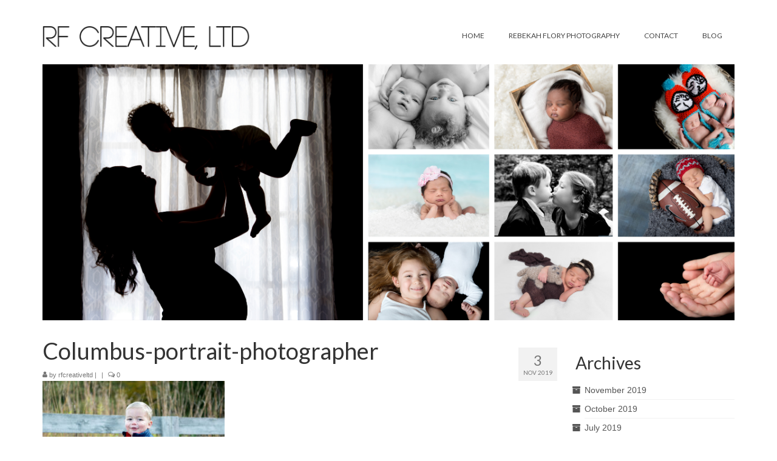

--- FILE ---
content_type: text/html; charset=UTF-8
request_url: http://rfcreativeltd.com/2019/11/inniswood-columbus-portrait-photography/dsc_6761_sm-2/
body_size: 8433
content:
<!DOCTYPE html>
<html class="no-js" lang="en-US" itemscope="itemscope" itemtype="https://schema.org/WebPage">
<head>
  <meta charset="UTF-8">
  <meta name="viewport" content="width=device-width, initial-scale=1.0">
  <meta http-equiv="X-UA-Compatible" content="IE=edge">
  <meta name='robots' content='index, follow, max-video-preview:-1, max-snippet:-1, max-image-preview:large' />

	<!-- This site is optimized with the Yoast SEO plugin v19.5.1 - https://yoast.com/wordpress/plugins/seo/ -->
	<title>Columbus-portrait-photographer - Rebekah Flory Photography | RF CREATIVE, LTD</title>
	<link rel="canonical" href="http://rfcreativeltd.com/wp-content/uploads/2019/11/DSC_6761_sm-1.jpg" />
	<meta property="og:locale" content="en_US" />
	<meta property="og:type" content="article" />
	<meta property="og:title" content="Columbus-portrait-photographer - Rebekah Flory Photography | RF CREATIVE, LTD" />
	<meta property="og:description" content="Columbus-portrait-photographer" />
	<meta property="og:url" content="http://rfcreativeltd.com/wp-content/uploads/2019/11/DSC_6761_sm-1.jpg" />
	<meta property="og:site_name" content="Rebekah Flory Photography | RF CREATIVE, LTD" />
	<meta property="article:modified_time" content="2019-11-03T03:04:26+00:00" />
	<meta property="og:image" content="http://rfcreativeltd.com/wp-content/uploads/2019/11/DSC_6761_sm-1.jpg" />
	<meta property="og:image:width" content="1200" />
	<meta property="og:image:height" content="801" />
	<meta property="og:image:type" content="image/jpeg" />
	<script type="application/ld+json" class="yoast-schema-graph">{"@context":"https://schema.org","@graph":[{"@type":"WebPage","@id":"http://rfcreativeltd.com/wp-content/uploads/2019/11/DSC_6761_sm-1.jpg","url":"http://rfcreativeltd.com/wp-content/uploads/2019/11/DSC_6761_sm-1.jpg","name":"Columbus-portrait-photographer - Rebekah Flory Photography | RF CREATIVE, LTD","isPartOf":{"@id":"https://rfcreativeltd.com/#website"},"primaryImageOfPage":{"@id":"http://rfcreativeltd.com/wp-content/uploads/2019/11/DSC_6761_sm-1.jpg#primaryimage"},"image":{"@id":"http://rfcreativeltd.com/wp-content/uploads/2019/11/DSC_6761_sm-1.jpg#primaryimage"},"thumbnailUrl":"http://rfcreativeltd.com/wp-content/uploads/2019/11/DSC_6761_sm-1.jpg","datePublished":"2019-11-03T03:00:37+00:00","dateModified":"2019-11-03T03:04:26+00:00","breadcrumb":{"@id":"http://rfcreativeltd.com/wp-content/uploads/2019/11/DSC_6761_sm-1.jpg#breadcrumb"},"inLanguage":"en-US","potentialAction":[{"@type":"ReadAction","target":["http://rfcreativeltd.com/wp-content/uploads/2019/11/DSC_6761_sm-1.jpg"]}]},{"@type":"ImageObject","inLanguage":"en-US","@id":"http://rfcreativeltd.com/wp-content/uploads/2019/11/DSC_6761_sm-1.jpg#primaryimage","url":"http://rfcreativeltd.com/wp-content/uploads/2019/11/DSC_6761_sm-1.jpg","contentUrl":"http://rfcreativeltd.com/wp-content/uploads/2019/11/DSC_6761_sm-1.jpg","width":1200,"height":801,"caption":"Columbus-portrait-photographer"},{"@type":"BreadcrumbList","@id":"http://rfcreativeltd.com/wp-content/uploads/2019/11/DSC_6761_sm-1.jpg#breadcrumb","itemListElement":[{"@type":"ListItem","position":1,"name":"Home","item":"https://rfcreativeltd.com/"},{"@type":"ListItem","position":2,"name":"Inniswood &#8211; Columbus Portrait Photography","item":"http://rfcreativeltd.com/2019/11/inniswood-columbus-portrait-photography/"},{"@type":"ListItem","position":3,"name":"Columbus-portrait-photographer"}]},{"@type":"WebSite","@id":"https://rfcreativeltd.com/#website","url":"https://rfcreativeltd.com/","name":"Rebekah Flory Photography | RF CREATIVE, LTD","description":"Columbus, Ohio Newborn and Family Photographer","potentialAction":[{"@type":"SearchAction","target":{"@type":"EntryPoint","urlTemplate":"https://rfcreativeltd.com/?s={search_term_string}"},"query-input":"required name=search_term_string"}],"inLanguage":"en-US"}]}</script>
	<!-- / Yoast SEO plugin. -->


<link rel='dns-prefetch' href='//fonts.googleapis.com' />
<link rel="alternate" type="application/rss+xml" title="Rebekah Flory Photography | RF CREATIVE, LTD &raquo; Feed" href="http://rfcreativeltd.com/feed/" />
<link rel="alternate" type="application/rss+xml" title="Rebekah Flory Photography | RF CREATIVE, LTD &raquo; Comments Feed" href="http://rfcreativeltd.com/comments/feed/" />
<script type="text/javascript">
window._wpemojiSettings = {"baseUrl":"https:\/\/s.w.org\/images\/core\/emoji\/14.0.0\/72x72\/","ext":".png","svgUrl":"https:\/\/s.w.org\/images\/core\/emoji\/14.0.0\/svg\/","svgExt":".svg","source":{"concatemoji":"http:\/\/rfcreativeltd.com\/wp-includes\/js\/wp-emoji-release.min.js?ver=6.2.8"}};
/*! This file is auto-generated */
!function(e,a,t){var n,r,o,i=a.createElement("canvas"),p=i.getContext&&i.getContext("2d");function s(e,t){p.clearRect(0,0,i.width,i.height),p.fillText(e,0,0);e=i.toDataURL();return p.clearRect(0,0,i.width,i.height),p.fillText(t,0,0),e===i.toDataURL()}function c(e){var t=a.createElement("script");t.src=e,t.defer=t.type="text/javascript",a.getElementsByTagName("head")[0].appendChild(t)}for(o=Array("flag","emoji"),t.supports={everything:!0,everythingExceptFlag:!0},r=0;r<o.length;r++)t.supports[o[r]]=function(e){if(p&&p.fillText)switch(p.textBaseline="top",p.font="600 32px Arial",e){case"flag":return s("\ud83c\udff3\ufe0f\u200d\u26a7\ufe0f","\ud83c\udff3\ufe0f\u200b\u26a7\ufe0f")?!1:!s("\ud83c\uddfa\ud83c\uddf3","\ud83c\uddfa\u200b\ud83c\uddf3")&&!s("\ud83c\udff4\udb40\udc67\udb40\udc62\udb40\udc65\udb40\udc6e\udb40\udc67\udb40\udc7f","\ud83c\udff4\u200b\udb40\udc67\u200b\udb40\udc62\u200b\udb40\udc65\u200b\udb40\udc6e\u200b\udb40\udc67\u200b\udb40\udc7f");case"emoji":return!s("\ud83e\udef1\ud83c\udffb\u200d\ud83e\udef2\ud83c\udfff","\ud83e\udef1\ud83c\udffb\u200b\ud83e\udef2\ud83c\udfff")}return!1}(o[r]),t.supports.everything=t.supports.everything&&t.supports[o[r]],"flag"!==o[r]&&(t.supports.everythingExceptFlag=t.supports.everythingExceptFlag&&t.supports[o[r]]);t.supports.everythingExceptFlag=t.supports.everythingExceptFlag&&!t.supports.flag,t.DOMReady=!1,t.readyCallback=function(){t.DOMReady=!0},t.supports.everything||(n=function(){t.readyCallback()},a.addEventListener?(a.addEventListener("DOMContentLoaded",n,!1),e.addEventListener("load",n,!1)):(e.attachEvent("onload",n),a.attachEvent("onreadystatechange",function(){"complete"===a.readyState&&t.readyCallback()})),(e=t.source||{}).concatemoji?c(e.concatemoji):e.wpemoji&&e.twemoji&&(c(e.twemoji),c(e.wpemoji)))}(window,document,window._wpemojiSettings);
</script>
<style type="text/css">
img.wp-smiley,
img.emoji {
	display: inline !important;
	border: none !important;
	box-shadow: none !important;
	height: 1em !important;
	width: 1em !important;
	margin: 0 0.07em !important;
	vertical-align: -0.1em !important;
	background: none !important;
	padding: 0 !important;
}
</style>
	<link rel='stylesheet' id='wp-block-library-css' href='http://rfcreativeltd.com/wp-includes/css/dist/block-library/style.min.css?ver=6.2.8' type='text/css' media='all' />
<link rel='stylesheet' id='classic-theme-styles-css' href='http://rfcreativeltd.com/wp-includes/css/classic-themes.min.css?ver=6.2.8' type='text/css' media='all' />
<style id='global-styles-inline-css' type='text/css'>
body{--wp--preset--color--black: #000;--wp--preset--color--cyan-bluish-gray: #abb8c3;--wp--preset--color--white: #fff;--wp--preset--color--pale-pink: #f78da7;--wp--preset--color--vivid-red: #cf2e2e;--wp--preset--color--luminous-vivid-orange: #ff6900;--wp--preset--color--luminous-vivid-amber: #fcb900;--wp--preset--color--light-green-cyan: #7bdcb5;--wp--preset--color--vivid-green-cyan: #00d084;--wp--preset--color--pale-cyan-blue: #8ed1fc;--wp--preset--color--vivid-cyan-blue: #0693e3;--wp--preset--color--vivid-purple: #9b51e0;--wp--preset--color--virtue-primary: #2d5c88;--wp--preset--color--virtue-primary-light: #6c8dab;--wp--preset--color--very-light-gray: #eee;--wp--preset--color--very-dark-gray: #444;--wp--preset--gradient--vivid-cyan-blue-to-vivid-purple: linear-gradient(135deg,rgba(6,147,227,1) 0%,rgb(155,81,224) 100%);--wp--preset--gradient--light-green-cyan-to-vivid-green-cyan: linear-gradient(135deg,rgb(122,220,180) 0%,rgb(0,208,130) 100%);--wp--preset--gradient--luminous-vivid-amber-to-luminous-vivid-orange: linear-gradient(135deg,rgba(252,185,0,1) 0%,rgba(255,105,0,1) 100%);--wp--preset--gradient--luminous-vivid-orange-to-vivid-red: linear-gradient(135deg,rgba(255,105,0,1) 0%,rgb(207,46,46) 100%);--wp--preset--gradient--very-light-gray-to-cyan-bluish-gray: linear-gradient(135deg,rgb(238,238,238) 0%,rgb(169,184,195) 100%);--wp--preset--gradient--cool-to-warm-spectrum: linear-gradient(135deg,rgb(74,234,220) 0%,rgb(151,120,209) 20%,rgb(207,42,186) 40%,rgb(238,44,130) 60%,rgb(251,105,98) 80%,rgb(254,248,76) 100%);--wp--preset--gradient--blush-light-purple: linear-gradient(135deg,rgb(255,206,236) 0%,rgb(152,150,240) 100%);--wp--preset--gradient--blush-bordeaux: linear-gradient(135deg,rgb(254,205,165) 0%,rgb(254,45,45) 50%,rgb(107,0,62) 100%);--wp--preset--gradient--luminous-dusk: linear-gradient(135deg,rgb(255,203,112) 0%,rgb(199,81,192) 50%,rgb(65,88,208) 100%);--wp--preset--gradient--pale-ocean: linear-gradient(135deg,rgb(255,245,203) 0%,rgb(182,227,212) 50%,rgb(51,167,181) 100%);--wp--preset--gradient--electric-grass: linear-gradient(135deg,rgb(202,248,128) 0%,rgb(113,206,126) 100%);--wp--preset--gradient--midnight: linear-gradient(135deg,rgb(2,3,129) 0%,rgb(40,116,252) 100%);--wp--preset--duotone--dark-grayscale: url('#wp-duotone-dark-grayscale');--wp--preset--duotone--grayscale: url('#wp-duotone-grayscale');--wp--preset--duotone--purple-yellow: url('#wp-duotone-purple-yellow');--wp--preset--duotone--blue-red: url('#wp-duotone-blue-red');--wp--preset--duotone--midnight: url('#wp-duotone-midnight');--wp--preset--duotone--magenta-yellow: url('#wp-duotone-magenta-yellow');--wp--preset--duotone--purple-green: url('#wp-duotone-purple-green');--wp--preset--duotone--blue-orange: url('#wp-duotone-blue-orange');--wp--preset--font-size--small: 13px;--wp--preset--font-size--medium: 20px;--wp--preset--font-size--large: 36px;--wp--preset--font-size--x-large: 42px;--wp--preset--spacing--20: 0.44rem;--wp--preset--spacing--30: 0.67rem;--wp--preset--spacing--40: 1rem;--wp--preset--spacing--50: 1.5rem;--wp--preset--spacing--60: 2.25rem;--wp--preset--spacing--70: 3.38rem;--wp--preset--spacing--80: 5.06rem;--wp--preset--shadow--natural: 6px 6px 9px rgba(0, 0, 0, 0.2);--wp--preset--shadow--deep: 12px 12px 50px rgba(0, 0, 0, 0.4);--wp--preset--shadow--sharp: 6px 6px 0px rgba(0, 0, 0, 0.2);--wp--preset--shadow--outlined: 6px 6px 0px -3px rgba(255, 255, 255, 1), 6px 6px rgba(0, 0, 0, 1);--wp--preset--shadow--crisp: 6px 6px 0px rgba(0, 0, 0, 1);}:where(.is-layout-flex){gap: 0.5em;}body .is-layout-flow > .alignleft{float: left;margin-inline-start: 0;margin-inline-end: 2em;}body .is-layout-flow > .alignright{float: right;margin-inline-start: 2em;margin-inline-end: 0;}body .is-layout-flow > .aligncenter{margin-left: auto !important;margin-right: auto !important;}body .is-layout-constrained > .alignleft{float: left;margin-inline-start: 0;margin-inline-end: 2em;}body .is-layout-constrained > .alignright{float: right;margin-inline-start: 2em;margin-inline-end: 0;}body .is-layout-constrained > .aligncenter{margin-left: auto !important;margin-right: auto !important;}body .is-layout-constrained > :where(:not(.alignleft):not(.alignright):not(.alignfull)){max-width: var(--wp--style--global--content-size);margin-left: auto !important;margin-right: auto !important;}body .is-layout-constrained > .alignwide{max-width: var(--wp--style--global--wide-size);}body .is-layout-flex{display: flex;}body .is-layout-flex{flex-wrap: wrap;align-items: center;}body .is-layout-flex > *{margin: 0;}:where(.wp-block-columns.is-layout-flex){gap: 2em;}.has-black-color{color: var(--wp--preset--color--black) !important;}.has-cyan-bluish-gray-color{color: var(--wp--preset--color--cyan-bluish-gray) !important;}.has-white-color{color: var(--wp--preset--color--white) !important;}.has-pale-pink-color{color: var(--wp--preset--color--pale-pink) !important;}.has-vivid-red-color{color: var(--wp--preset--color--vivid-red) !important;}.has-luminous-vivid-orange-color{color: var(--wp--preset--color--luminous-vivid-orange) !important;}.has-luminous-vivid-amber-color{color: var(--wp--preset--color--luminous-vivid-amber) !important;}.has-light-green-cyan-color{color: var(--wp--preset--color--light-green-cyan) !important;}.has-vivid-green-cyan-color{color: var(--wp--preset--color--vivid-green-cyan) !important;}.has-pale-cyan-blue-color{color: var(--wp--preset--color--pale-cyan-blue) !important;}.has-vivid-cyan-blue-color{color: var(--wp--preset--color--vivid-cyan-blue) !important;}.has-vivid-purple-color{color: var(--wp--preset--color--vivid-purple) !important;}.has-black-background-color{background-color: var(--wp--preset--color--black) !important;}.has-cyan-bluish-gray-background-color{background-color: var(--wp--preset--color--cyan-bluish-gray) !important;}.has-white-background-color{background-color: var(--wp--preset--color--white) !important;}.has-pale-pink-background-color{background-color: var(--wp--preset--color--pale-pink) !important;}.has-vivid-red-background-color{background-color: var(--wp--preset--color--vivid-red) !important;}.has-luminous-vivid-orange-background-color{background-color: var(--wp--preset--color--luminous-vivid-orange) !important;}.has-luminous-vivid-amber-background-color{background-color: var(--wp--preset--color--luminous-vivid-amber) !important;}.has-light-green-cyan-background-color{background-color: var(--wp--preset--color--light-green-cyan) !important;}.has-vivid-green-cyan-background-color{background-color: var(--wp--preset--color--vivid-green-cyan) !important;}.has-pale-cyan-blue-background-color{background-color: var(--wp--preset--color--pale-cyan-blue) !important;}.has-vivid-cyan-blue-background-color{background-color: var(--wp--preset--color--vivid-cyan-blue) !important;}.has-vivid-purple-background-color{background-color: var(--wp--preset--color--vivid-purple) !important;}.has-black-border-color{border-color: var(--wp--preset--color--black) !important;}.has-cyan-bluish-gray-border-color{border-color: var(--wp--preset--color--cyan-bluish-gray) !important;}.has-white-border-color{border-color: var(--wp--preset--color--white) !important;}.has-pale-pink-border-color{border-color: var(--wp--preset--color--pale-pink) !important;}.has-vivid-red-border-color{border-color: var(--wp--preset--color--vivid-red) !important;}.has-luminous-vivid-orange-border-color{border-color: var(--wp--preset--color--luminous-vivid-orange) !important;}.has-luminous-vivid-amber-border-color{border-color: var(--wp--preset--color--luminous-vivid-amber) !important;}.has-light-green-cyan-border-color{border-color: var(--wp--preset--color--light-green-cyan) !important;}.has-vivid-green-cyan-border-color{border-color: var(--wp--preset--color--vivid-green-cyan) !important;}.has-pale-cyan-blue-border-color{border-color: var(--wp--preset--color--pale-cyan-blue) !important;}.has-vivid-cyan-blue-border-color{border-color: var(--wp--preset--color--vivid-cyan-blue) !important;}.has-vivid-purple-border-color{border-color: var(--wp--preset--color--vivid-purple) !important;}.has-vivid-cyan-blue-to-vivid-purple-gradient-background{background: var(--wp--preset--gradient--vivid-cyan-blue-to-vivid-purple) !important;}.has-light-green-cyan-to-vivid-green-cyan-gradient-background{background: var(--wp--preset--gradient--light-green-cyan-to-vivid-green-cyan) !important;}.has-luminous-vivid-amber-to-luminous-vivid-orange-gradient-background{background: var(--wp--preset--gradient--luminous-vivid-amber-to-luminous-vivid-orange) !important;}.has-luminous-vivid-orange-to-vivid-red-gradient-background{background: var(--wp--preset--gradient--luminous-vivid-orange-to-vivid-red) !important;}.has-very-light-gray-to-cyan-bluish-gray-gradient-background{background: var(--wp--preset--gradient--very-light-gray-to-cyan-bluish-gray) !important;}.has-cool-to-warm-spectrum-gradient-background{background: var(--wp--preset--gradient--cool-to-warm-spectrum) !important;}.has-blush-light-purple-gradient-background{background: var(--wp--preset--gradient--blush-light-purple) !important;}.has-blush-bordeaux-gradient-background{background: var(--wp--preset--gradient--blush-bordeaux) !important;}.has-luminous-dusk-gradient-background{background: var(--wp--preset--gradient--luminous-dusk) !important;}.has-pale-ocean-gradient-background{background: var(--wp--preset--gradient--pale-ocean) !important;}.has-electric-grass-gradient-background{background: var(--wp--preset--gradient--electric-grass) !important;}.has-midnight-gradient-background{background: var(--wp--preset--gradient--midnight) !important;}.has-small-font-size{font-size: var(--wp--preset--font-size--small) !important;}.has-medium-font-size{font-size: var(--wp--preset--font-size--medium) !important;}.has-large-font-size{font-size: var(--wp--preset--font-size--large) !important;}.has-x-large-font-size{font-size: var(--wp--preset--font-size--x-large) !important;}
.wp-block-navigation a:where(:not(.wp-element-button)){color: inherit;}
:where(.wp-block-columns.is-layout-flex){gap: 2em;}
.wp-block-pullquote{font-size: 1.5em;line-height: 1.6;}
</style>
<link rel='stylesheet' id='contact-form-7-css' href='http://rfcreativeltd.com/wp-content/plugins/contact-form-7/includes/css/styles.css?ver=5.7.5.1' type='text/css' media='all' />
<link rel='stylesheet' id='virtue_theme-css' href='http://rfcreativeltd.com/wp-content/themes/virtue/assets/css/virtue.css?ver=3.4.5' type='text/css' media='all' />
<link rel='stylesheet' id='virtue_skin-css' href='http://rfcreativeltd.com/wp-content/themes/virtue/assets/css/skins/default.css?ver=3.4.5' type='text/css' media='all' />
<link rel='stylesheet' id='redux-google-fonts-virtue-css' href='http://fonts.googleapis.com/css?family=Lato%3A400%2C700&#038;ver=1660707331' type='text/css' media='all' />
<!--[if lt IE 9]>
<script type='text/javascript' src='http://rfcreativeltd.com/wp-content/themes/virtue/assets/js/vendor/respond.min.js?ver=6.2.8' id='virtue-respond-js'></script>
<![endif]-->
<script type='text/javascript' src='http://rfcreativeltd.com/wp-includes/js/jquery/jquery.min.js?ver=3.6.4' id='jquery-core-js'></script>
<script type='text/javascript' src='http://rfcreativeltd.com/wp-includes/js/jquery/jquery-migrate.min.js?ver=3.4.0' id='jquery-migrate-js'></script>
<link rel="https://api.w.org/" href="http://rfcreativeltd.com/wp-json/" /><link rel="alternate" type="application/json" href="http://rfcreativeltd.com/wp-json/wp/v2/media/1414" /><link rel="EditURI" type="application/rsd+xml" title="RSD" href="http://rfcreativeltd.com/xmlrpc.php?rsd" />
<link rel="wlwmanifest" type="application/wlwmanifest+xml" href="http://rfcreativeltd.com/wp-includes/wlwmanifest.xml" />
<meta name="generator" content="WordPress 6.2.8" />
<link rel='shortlink' href='http://rfcreativeltd.com/?p=1414' />
<link rel="alternate" type="application/json+oembed" href="http://rfcreativeltd.com/wp-json/oembed/1.0/embed?url=http%3A%2F%2Frfcreativeltd.com%2F2019%2F11%2Finniswood-columbus-portrait-photography%2Fdsc_6761_sm-2%2F" />
<link rel="alternate" type="text/xml+oembed" href="http://rfcreativeltd.com/wp-json/oembed/1.0/embed?url=http%3A%2F%2Frfcreativeltd.com%2F2019%2F11%2Finniswood-columbus-portrait-photography%2Fdsc_6761_sm-2%2F&#038;format=xml" />
<style type="text/css">#logo {padding-top:25px;}#logo {padding-bottom:10px;}#logo {margin-left:0px;}#logo {margin-right:0px;}#nav-main {margin-top:40px;}#nav-main {margin-bottom:10px;}.headerfont, .tp-caption {font-family:Lato;}.topbarmenu ul li {font-family:Lato;}input[type=number]::-webkit-inner-spin-button, input[type=number]::-webkit-outer-spin-button { -webkit-appearance: none; margin: 0; } input[type=number] {-moz-appearance: textfield;}.quantity input::-webkit-outer-spin-button,.quantity input::-webkit-inner-spin-button {display: none;}.product_item .product_details h5 {text-transform: none;}.product_item .product_details h5 {min-height:40px;}.entry-content p { margin-bottom:16px;}</style><style type="text/css" title="dynamic-css" class="options-output">header #logo a.brand,.logofont{font-family:Lato;line-height:40px;font-weight:400;font-style:normal;font-size:32px;}.kad_tagline{font-family:Lato;line-height:20px;font-weight:400;font-style:normal;color:#444444;font-size:14px;}.product_item .product_details h5{font-family:Lato;line-height:20px;font-weight:normal;font-style:700;font-size:16px;}h1{font-family:Lato;line-height:40px;font-weight:400;font-style:normal;font-size:38px;}h2{font-family:Lato;line-height:40px;font-weight:normal;font-style:normal;font-size:32px;}h3{font-family:Lato;line-height:40px;font-weight:400;font-style:normal;font-size:28px;}h4{font-family:Lato;line-height:40px;font-weight:400;font-style:normal;font-size:24px;}h5{font-family:Lato;line-height:24px;font-weight:700;font-style:normal;font-size:18px;}body{font-family:Verdana, Geneva, sans-serif;line-height:20px;font-weight:400;font-style:normal;font-size:14px;}#nav-main ul.sf-menu a{font-family:Lato;line-height:18px;font-weight:400;font-style:normal;font-size:12px;}#nav-second ul.sf-menu a{font-family:Lato;line-height:22px;font-weight:400;font-style:normal;font-size:18px;}.kad-nav-inner .kad-mnav, .kad-mobile-nav .kad-nav-inner li a,.nav-trigger-case{font-family:Lato;line-height:20px;font-weight:400;font-style:normal;font-size:16px;}</style></head>
<body class="attachment attachment-template-default single single-attachment postid-1414 attachmentid-1414 attachment-jpeg wp-embed-responsive wide dsc_6761_sm-2">
	<div id="kt-skip-link"><a href="#content">Skip to Main Content</a></div><svg xmlns="http://www.w3.org/2000/svg" viewBox="0 0 0 0" width="0" height="0" focusable="false" role="none" style="visibility: hidden; position: absolute; left: -9999px; overflow: hidden;" ><defs><filter id="wp-duotone-dark-grayscale"><feColorMatrix color-interpolation-filters="sRGB" type="matrix" values=" .299 .587 .114 0 0 .299 .587 .114 0 0 .299 .587 .114 0 0 .299 .587 .114 0 0 " /><feComponentTransfer color-interpolation-filters="sRGB" ><feFuncR type="table" tableValues="0 0.49803921568627" /><feFuncG type="table" tableValues="0 0.49803921568627" /><feFuncB type="table" tableValues="0 0.49803921568627" /><feFuncA type="table" tableValues="1 1" /></feComponentTransfer><feComposite in2="SourceGraphic" operator="in" /></filter></defs></svg><svg xmlns="http://www.w3.org/2000/svg" viewBox="0 0 0 0" width="0" height="0" focusable="false" role="none" style="visibility: hidden; position: absolute; left: -9999px; overflow: hidden;" ><defs><filter id="wp-duotone-grayscale"><feColorMatrix color-interpolation-filters="sRGB" type="matrix" values=" .299 .587 .114 0 0 .299 .587 .114 0 0 .299 .587 .114 0 0 .299 .587 .114 0 0 " /><feComponentTransfer color-interpolation-filters="sRGB" ><feFuncR type="table" tableValues="0 1" /><feFuncG type="table" tableValues="0 1" /><feFuncB type="table" tableValues="0 1" /><feFuncA type="table" tableValues="1 1" /></feComponentTransfer><feComposite in2="SourceGraphic" operator="in" /></filter></defs></svg><svg xmlns="http://www.w3.org/2000/svg" viewBox="0 0 0 0" width="0" height="0" focusable="false" role="none" style="visibility: hidden; position: absolute; left: -9999px; overflow: hidden;" ><defs><filter id="wp-duotone-purple-yellow"><feColorMatrix color-interpolation-filters="sRGB" type="matrix" values=" .299 .587 .114 0 0 .299 .587 .114 0 0 .299 .587 .114 0 0 .299 .587 .114 0 0 " /><feComponentTransfer color-interpolation-filters="sRGB" ><feFuncR type="table" tableValues="0.54901960784314 0.98823529411765" /><feFuncG type="table" tableValues="0 1" /><feFuncB type="table" tableValues="0.71764705882353 0.25490196078431" /><feFuncA type="table" tableValues="1 1" /></feComponentTransfer><feComposite in2="SourceGraphic" operator="in" /></filter></defs></svg><svg xmlns="http://www.w3.org/2000/svg" viewBox="0 0 0 0" width="0" height="0" focusable="false" role="none" style="visibility: hidden; position: absolute; left: -9999px; overflow: hidden;" ><defs><filter id="wp-duotone-blue-red"><feColorMatrix color-interpolation-filters="sRGB" type="matrix" values=" .299 .587 .114 0 0 .299 .587 .114 0 0 .299 .587 .114 0 0 .299 .587 .114 0 0 " /><feComponentTransfer color-interpolation-filters="sRGB" ><feFuncR type="table" tableValues="0 1" /><feFuncG type="table" tableValues="0 0.27843137254902" /><feFuncB type="table" tableValues="0.5921568627451 0.27843137254902" /><feFuncA type="table" tableValues="1 1" /></feComponentTransfer><feComposite in2="SourceGraphic" operator="in" /></filter></defs></svg><svg xmlns="http://www.w3.org/2000/svg" viewBox="0 0 0 0" width="0" height="0" focusable="false" role="none" style="visibility: hidden; position: absolute; left: -9999px; overflow: hidden;" ><defs><filter id="wp-duotone-midnight"><feColorMatrix color-interpolation-filters="sRGB" type="matrix" values=" .299 .587 .114 0 0 .299 .587 .114 0 0 .299 .587 .114 0 0 .299 .587 .114 0 0 " /><feComponentTransfer color-interpolation-filters="sRGB" ><feFuncR type="table" tableValues="0 0" /><feFuncG type="table" tableValues="0 0.64705882352941" /><feFuncB type="table" tableValues="0 1" /><feFuncA type="table" tableValues="1 1" /></feComponentTransfer><feComposite in2="SourceGraphic" operator="in" /></filter></defs></svg><svg xmlns="http://www.w3.org/2000/svg" viewBox="0 0 0 0" width="0" height="0" focusable="false" role="none" style="visibility: hidden; position: absolute; left: -9999px; overflow: hidden;" ><defs><filter id="wp-duotone-magenta-yellow"><feColorMatrix color-interpolation-filters="sRGB" type="matrix" values=" .299 .587 .114 0 0 .299 .587 .114 0 0 .299 .587 .114 0 0 .299 .587 .114 0 0 " /><feComponentTransfer color-interpolation-filters="sRGB" ><feFuncR type="table" tableValues="0.78039215686275 1" /><feFuncG type="table" tableValues="0 0.94901960784314" /><feFuncB type="table" tableValues="0.35294117647059 0.47058823529412" /><feFuncA type="table" tableValues="1 1" /></feComponentTransfer><feComposite in2="SourceGraphic" operator="in" /></filter></defs></svg><svg xmlns="http://www.w3.org/2000/svg" viewBox="0 0 0 0" width="0" height="0" focusable="false" role="none" style="visibility: hidden; position: absolute; left: -9999px; overflow: hidden;" ><defs><filter id="wp-duotone-purple-green"><feColorMatrix color-interpolation-filters="sRGB" type="matrix" values=" .299 .587 .114 0 0 .299 .587 .114 0 0 .299 .587 .114 0 0 .299 .587 .114 0 0 " /><feComponentTransfer color-interpolation-filters="sRGB" ><feFuncR type="table" tableValues="0.65098039215686 0.40392156862745" /><feFuncG type="table" tableValues="0 1" /><feFuncB type="table" tableValues="0.44705882352941 0.4" /><feFuncA type="table" tableValues="1 1" /></feComponentTransfer><feComposite in2="SourceGraphic" operator="in" /></filter></defs></svg><svg xmlns="http://www.w3.org/2000/svg" viewBox="0 0 0 0" width="0" height="0" focusable="false" role="none" style="visibility: hidden; position: absolute; left: -9999px; overflow: hidden;" ><defs><filter id="wp-duotone-blue-orange"><feColorMatrix color-interpolation-filters="sRGB" type="matrix" values=" .299 .587 .114 0 0 .299 .587 .114 0 0 .299 .587 .114 0 0 .299 .587 .114 0 0 " /><feComponentTransfer color-interpolation-filters="sRGB" ><feFuncR type="table" tableValues="0.098039215686275 1" /><feFuncG type="table" tableValues="0 0.66274509803922" /><feFuncB type="table" tableValues="0.84705882352941 0.41960784313725" /><feFuncA type="table" tableValues="1 1" /></feComponentTransfer><feComposite in2="SourceGraphic" operator="in" /></filter></defs></svg>
	<div id="wrapper" class="container">
	<header class="banner headerclass" itemscope itemtype="https://schema.org/WPHeader">
		<div class="container">
		<div class="row">
			<div class="col-md-4 clearfix kad-header-left">
				<div id="logo" class="logocase">
					<a class="brand logofont" href="http://rfcreativeltd.com/">
													<div id="thelogo">
								<img src="http://rfcreativeltd.com/wp-content/uploads/2015/01/rfcreativeltd1.png" alt="Rebekah Flory Photography | RF CREATIVE, LTD" width="1531" height="300" class="kad-standard-logo" />
															</div>
												</a>
									</div> <!-- Close #logo -->
			</div><!-- close logo span -->
							<div class="col-md-8 kad-header-right">
					<nav id="nav-main" class="clearfix" itemscope itemtype="https://schema.org/SiteNavigationElement">
						<ul id="menu-menu-1" class="sf-menu"><li  class=" menu-item-20"><a href="http://rfcreativeltd.com/"><span>HOME</span></a></li>
<li  class=" menu-item-1517"><a href="http://rfcreativeltd.com/rebekahfloryphotography/"><span>REBEKAH FLORY PHOTOGRAPHY</span></a></li>
<li  class=" menu-item-33"><a href="http://rfcreativeltd.com/contact/"><span>CONTACT</span></a></li>
<li  class=" menu-item-59"><a href="http://rfcreativeltd.com/blog/"><span>BLOG</span></a></li>
</ul>					</nav> 
				</div> <!-- Close menuclass-->
			       
		</div> <!-- Close Row -->
					<div id="mobile-nav-trigger" class="nav-trigger">
				<button class="nav-trigger-case mobileclass collapsed" data-toggle="collapse" data-target=".kad-nav-collapse">
					<span class="kad-navbtn"><i class="icon-reorder"></i></span>
					<span class="kad-menu-name">Menu</span>
				</button>
			</div>
			<div id="kad-mobile-nav" class="kad-mobile-nav">
				<div class="kad-nav-inner mobileclass">
					<div class="kad-nav-collapse">
					<ul id="menu-menu-2" class="kad-mnav"><li  class=" menu-item-20"><a href="http://rfcreativeltd.com/"><span>HOME</span></a></li>
<li  class=" menu-item-1517"><a href="http://rfcreativeltd.com/rebekahfloryphotography/"><span>REBEKAH FLORY PHOTOGRAPHY</span></a></li>
<li  class=" menu-item-33"><a href="http://rfcreativeltd.com/contact/"><span>CONTACT</span></a></li>
<li  class=" menu-item-59"><a href="http://rfcreativeltd.com/blog/"><span>BLOG</span></a></li>
</ul>					</div>
				</div>
			</div>
		 
	</div> <!-- Close Container -->
		<div class="container">
		<div class="virtue_banner">
			<img alt="delaware ohio baby photographer" src="http://rfcreativeltd.com/wp-content/uploads/2015/01/fbbanner.jpg" />
		</div>
	</div>
	</header>
	<div class="wrap contentclass" role="document">

	<div id="content" class="container">
	<div class="row single-article" itemscope itemtype="https://schema.org/BlogPosting">
		<div class="main col-lg-9 col-md-8" role="main">
					<article class="post-1414 attachment type-attachment status-inherit hentry">
			<div class="postmeta updated color_gray">
	<div class="postdate bg-lightgray headerfont">
		<meta itemprop="datePublished" content="2019-11-03T03:04:26+00:00">
		<span class="postday">3</span>
		Nov 2019	</div>
</div>				<header>

				<h1 class="entry-title" itemprop="name headline">Columbus-portrait-photographer</h1><div class="subhead">
    <span class="postauthortop author vcard">
    <i class="icon-user"></i> by  <span itemprop="author"><a href="http://rfcreativeltd.com/author/rfcreativeltd/" class="fn" rel="author">rfcreativeltd</a></span> |</span>
        <span class="kad-hidepostedin">|</span>
    <span class="postcommentscount">
    <i class="icon-comments-alt"></i> 0    </span>
</div>				
				</header>

				<div class="entry-content" itemprop="articleBody">
					<p class="attachment"><a class="thumbnail" href='http://rfcreativeltd.com/wp-content/uploads/2019/11/DSC_6761_sm-1.jpg'><img width="300" height="200" src="http://rfcreativeltd.com/wp-content/uploads/2019/11/DSC_6761_sm-1-300x200.jpg" class="attachment-medium size-medium" alt="Columbus-portrait-photographer" decoding="async" loading="lazy" srcset="http://rfcreativeltd.com/wp-content/uploads/2019/11/DSC_6761_sm-1-300x200.jpg 300w, http://rfcreativeltd.com/wp-content/uploads/2019/11/DSC_6761_sm-1-768x513.jpg 768w, http://rfcreativeltd.com/wp-content/uploads/2019/11/DSC_6761_sm-1-1024x684.jpg 1024w, http://rfcreativeltd.com/wp-content/uploads/2019/11/DSC_6761_sm-1.jpg 1200w" sizes="(max-width: 300px) 100vw, 300px" /></a></p>
<p>Columbus-portrait-photographer</p>
				</div>

				<footer class="single-footer">
				<meta itemscope itemprop="mainEntityOfPage" content="http://rfcreativeltd.com/2019/11/inniswood-columbus-portrait-photography/dsc_6761_sm-2/" itemType="https://schema.org/WebPage" itemid="http://rfcreativeltd.com/2019/11/inniswood-columbus-portrait-photography/dsc_6761_sm-2/"><meta itemprop="dateModified" content="2019-11-03T03:04:26+00:00"><div itemprop="publisher" itemscope itemtype="https://schema.org/Organization"><div itemprop="logo" itemscope itemtype="https://schema.org/ImageObject"><meta itemprop="url" content="http://rfcreativeltd.com/wp-content/uploads/2015/01/rfcreativeltd1.png"><meta itemprop="width" content="1531"><meta itemprop="height" content="300"></div><meta itemprop="name" content="Rebekah Flory Photography | RF CREATIVE, LTD"></div><div class="kad-post-navigation clearfix">
        <div class="alignleft kad-previous-link">
        <a href="http://rfcreativeltd.com/2019/11/inniswood-columbus-portrait-photography/" rel="prev">Previous Post</a> 
        </div>
        <div class="alignright kad-next-link">
         
        </div>
 </div> <!-- end navigation -->
 				</footer>
			</article>
					</div>
		<aside class="col-lg-3 col-md-4 kad-sidebar" role="complementary" itemscope itemtype="https://schema.org/WPSideBar">
	<div class="sidebar">
		<section id="archives-2" class="widget-1 widget-first widget widget_archive"><div class="widget-inner"><h3>Archives</h3>
			<ul>
					<li><a href='http://rfcreativeltd.com/2019/11/'>November 2019</a></li>
	<li><a href='http://rfcreativeltd.com/2019/10/'>October 2019</a></li>
	<li><a href='http://rfcreativeltd.com/2019/07/'>July 2019</a></li>
	<li><a href='http://rfcreativeltd.com/2019/02/'>February 2019</a></li>
	<li><a href='http://rfcreativeltd.com/2018/11/'>November 2018</a></li>
	<li><a href='http://rfcreativeltd.com/2018/10/'>October 2018</a></li>
	<li><a href='http://rfcreativeltd.com/2018/09/'>September 2018</a></li>
	<li><a href='http://rfcreativeltd.com/2018/07/'>July 2018</a></li>
	<li><a href='http://rfcreativeltd.com/2018/04/'>April 2018</a></li>
	<li><a href='http://rfcreativeltd.com/2018/03/'>March 2018</a></li>
	<li><a href='http://rfcreativeltd.com/2017/11/'>November 2017</a></li>
	<li><a href='http://rfcreativeltd.com/2017/10/'>October 2017</a></li>
	<li><a href='http://rfcreativeltd.com/2017/09/'>September 2017</a></li>
	<li><a href='http://rfcreativeltd.com/2017/08/'>August 2017</a></li>
	<li><a href='http://rfcreativeltd.com/2017/07/'>July 2017</a></li>
	<li><a href='http://rfcreativeltd.com/2017/06/'>June 2017</a></li>
	<li><a href='http://rfcreativeltd.com/2017/05/'>May 2017</a></li>
	<li><a href='http://rfcreativeltd.com/2016/07/'>July 2016</a></li>
	<li><a href='http://rfcreativeltd.com/2016/03/'>March 2016</a></li>
	<li><a href='http://rfcreativeltd.com/2016/02/'>February 2016</a></li>
	<li><a href='http://rfcreativeltd.com/2016/01/'>January 2016</a></li>
	<li><a href='http://rfcreativeltd.com/2015/12/'>December 2015</a></li>
	<li><a href='http://rfcreativeltd.com/2015/11/'>November 2015</a></li>
	<li><a href='http://rfcreativeltd.com/2015/10/'>October 2015</a></li>
	<li><a href='http://rfcreativeltd.com/2015/06/'>June 2015</a></li>
	<li><a href='http://rfcreativeltd.com/2015/05/'>May 2015</a></li>
	<li><a href='http://rfcreativeltd.com/2015/04/'>April 2015</a></li>
	<li><a href='http://rfcreativeltd.com/2015/03/'>March 2015</a></li>
	<li><a href='http://rfcreativeltd.com/2015/02/'>February 2015</a></li>
	<li><a href='http://rfcreativeltd.com/2015/01/'>January 2015</a></li>
			</ul>

			</div></section><section id="categories-2" class="widget-2 widget-last widget widget_categories"><div class="widget-inner"><h3>Categories</h3>
			<ul>
					<li class="cat-item cat-item-8"><a href="http://rfcreativeltd.com/category/blog/">BLOG</a>
</li>
	<li class="cat-item cat-item-23"><a href="http://rfcreativeltd.com/category/blog/rfloryphoto-blog/engagement/">Engagement</a>
</li>
	<li class="cat-item cat-item-22"><a href="http://rfcreativeltd.com/category/newborn-photography/">newborn photography</a>
</li>
	<li class="cat-item cat-item-20"><a href="http://rfcreativeltd.com/category/outdoor/">outdoor</a>
</li>
	<li class="cat-item cat-item-21"><a href="http://rfcreativeltd.com/category/blog/rfloryphoto-blog/outdoor-photos/">outdoor photos</a>
</li>
	<li class="cat-item cat-item-9"><a href="http://rfcreativeltd.com/category/blog/rfloryphoto-blog/">rfloryphoto</a>
</li>
	<li class="cat-item cat-item-3"><a href="http://rfcreativeltd.com/category/rfloryphoto-portfolio/">rfloryphoto portfolio</a>
</li>
	<li class="cat-item cat-item-19"><a href="http://rfcreativeltd.com/category/blog/rfloryphoto-blog/studio-photography/">Studio Photography</a>
</li>
	<li class="cat-item cat-item-1"><a href="http://rfcreativeltd.com/category/uncategorized/">Uncategorized</a>
</li>
	<li class="cat-item cat-item-12"><a href="http://rfcreativeltd.com/category/blog/rfloryphoto-blog/wedding/">Wedding</a>
</li>
			</ul>

			</div></section>	</div><!-- /.sidebar -->
</aside><!-- /aside -->
			</div><!-- /.row-->
		</div><!-- /.content -->
	</div><!-- /.wrap -->
	<footer id="containerfooter" class="footerclass" itemscope itemtype="https://schema.org/WPFooter">
  <div class="container">
  	<div class="row">
  		 
					<div class="col-md-4 footercol1">
					<div class="widget-1 widget-first footer-widget"><aside id="widget_kadence_social-2" class="widget widget_kadence_social"><h3>Connect</h3>    <div class="virtue_social_widget clearfix">
      
<a href="http://www.facebook.com/rfloryphoto" class="facebook_link" title="Facebook" target="_blank" data-toggle="tooltip" data-placement="top" data-original-title="Facebook"><i class="icon-facebook"></i></a><a href="http://www.twitter.com/rfloryphoto" class="twitter_link" title="Twitter" target="_blank" data-toggle="tooltip" data-placement="top" data-original-title="Twitter"><i class="icon-twitter"></i></a><a href="http://www.flickr.com/photos/rfloryphoto/" class="flickr_link" title="Flickr" data-toggle="tooltip" target="_blank" data-placement="top" data-original-title="Flickr"><i class="icon-flickr"></i></a><a href="http://www.pinterest.com/rebekahflory/" class="pinterest_link" title="Pinterest" target="_blank" data-toggle="tooltip" data-placement="top" data-original-title="Pinterest"><i class="icon-pinterest"></i></a><a href="http://www.linkedin.com/in/rebekahflory" class="linkedin_link" title="LinkedIn" target="_blank" data-toggle="tooltip" data-placement="top" data-original-title="LinkedIn"><i class="icon-linkedin"></i></a>    </div>
  </aside></div>					</div> 
            					 
					<div class="col-md-4 footercol2">
					<div class="widget-1 widget-first footer-widget"><aside id="text-3" class="widget widget_text">			<div class="textwidget"></div>
		</aside></div>					</div> 
		        		        			        </div>
        <div class="footercredits clearfix">
    		
    		<div class="footernav clearfix"><ul id="menu-menu-3" class="footermenu"><li  class=" menu-item-20"><a href="http://rfcreativeltd.com/"><span>HOME</span></a></li>
<li  class=" menu-item-1517"><a href="http://rfcreativeltd.com/rebekahfloryphotography/"><span>REBEKAH FLORY PHOTOGRAPHY</span></a></li>
<li  class=" menu-item-33"><a href="http://rfcreativeltd.com/contact/"><span>CONTACT</span></a></li>
<li  class=" menu-item-59"><a href="http://rfcreativeltd.com/blog/"><span>BLOG</span></a></li>
</ul></div>        	<p>&copy; 2026 Rebekah Flory Photography | RF CREATIVE, LTD </p>
    	</div>

  </div>

</footer>

		</div><!--Wrapper-->
		<script type='text/javascript' src='http://rfcreativeltd.com/wp-content/plugins/contact-form-7/includes/swv/js/index.js?ver=5.7.5.1' id='swv-js'></script>
<script type='text/javascript' id='contact-form-7-js-extra'>
/* <![CDATA[ */
var wpcf7 = {"api":{"root":"http:\/\/rfcreativeltd.com\/wp-json\/","namespace":"contact-form-7\/v1"}};
/* ]]> */
</script>
<script type='text/javascript' src='http://rfcreativeltd.com/wp-content/plugins/contact-form-7/includes/js/index.js?ver=5.7.5.1' id='contact-form-7-js'></script>
<script type='text/javascript' src='http://rfcreativeltd.com/wp-content/themes/virtue/assets/js/min/bootstrap-min.js?ver=3.4.5' id='bootstrap-js'></script>
<script type='text/javascript' src='http://rfcreativeltd.com/wp-includes/js/hoverIntent.min.js?ver=1.10.2' id='hoverIntent-js'></script>
<script type='text/javascript' src='http://rfcreativeltd.com/wp-includes/js/imagesloaded.min.js?ver=4.1.4' id='imagesloaded-js'></script>
<script type='text/javascript' src='http://rfcreativeltd.com/wp-includes/js/masonry.min.js?ver=4.2.2' id='masonry-js'></script>
<script type='text/javascript' src='http://rfcreativeltd.com/wp-content/themes/virtue/assets/js/min/plugins-min.js?ver=3.4.5' id='virtue_plugins-js'></script>
<script type='text/javascript' src='http://rfcreativeltd.com/wp-content/plugins/kadence-blocks/dist/magnific.js?ver=2.4.13' id='magnific-popup-js'></script>
<script type='text/javascript' id='virtue-lightbox-init-js-extra'>
/* <![CDATA[ */
var virtue_lightbox = {"loading":"Loading...","of":"%curr% of %total%","error":"The Image could not be loaded."};
/* ]]> */
</script>
<script type='text/javascript' src='http://rfcreativeltd.com/wp-content/themes/virtue/assets/js/min/virtue-lightbox-init-min.js?ver=3.4.5' id='virtue-lightbox-init-js'></script>
<script type='text/javascript' src='http://rfcreativeltd.com/wp-content/themes/virtue/assets/js/min/main-min.js?ver=3.4.5' id='virtue_main-js'></script>
	</body>
</html>